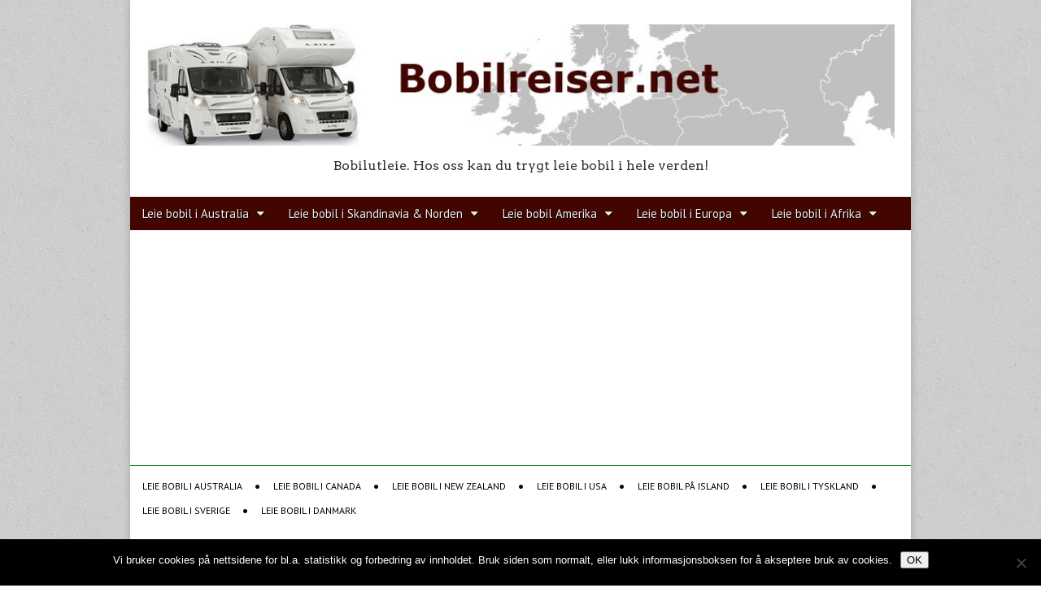

--- FILE ---
content_type: text/html; charset=UTF-8
request_url: https://bobilreiser.net/stikkord/bobil-gardermoen/
body_size: 14255
content:
<!DOCTYPE html>
<html lang="nb-NO" xmlns:fb="https://www.facebook.com/2008/fbml" xmlns:addthis="https://www.addthis.com/help/api-spec" >
<head>
	<meta charset="UTF-8">
	<meta name="viewport" content="width=device-width, initial-scale=1.0">
	<link rel="profile" href="http://gmpg.org/xfn/11">
	<link rel="pingback" href="https://bobilreiser.net/xmlrpc.php">
	<meta name='robots' content='index, follow, max-image-preview:large, max-snippet:-1, max-video-preview:-1' />

	<!-- This site is optimized with the Yoast SEO plugin v22.6 - https://yoast.com/wordpress/plugins/seo/ -->
	<title>bobil Gardermoen Stikkord - Bobilreiser.net</title>
	<link rel="canonical" href="https://bobilreiser.net/stikkord/bobil-gardermoen/" />
	<meta property="og:locale" content="nb_NO" />
	<meta property="og:type" content="article" />
	<meta property="og:title" content="bobil Gardermoen Stikkord - Bobilreiser.net" />
	<meta property="og:url" content="https://bobilreiser.net/stikkord/bobil-gardermoen/" />
	<meta property="og:site_name" content="Bobilreiser.net" />
	<script type="application/ld+json" class="yoast-schema-graph">{"@context":"https://schema.org","@graph":[{"@type":"CollectionPage","@id":"https://bobilreiser.net/stikkord/bobil-gardermoen/","url":"https://bobilreiser.net/stikkord/bobil-gardermoen/","name":"bobil Gardermoen Stikkord - Bobilreiser.net","isPartOf":{"@id":"https://bobilreiser.net/#website"},"primaryImageOfPage":{"@id":"https://bobilreiser.net/stikkord/bobil-gardermoen/#primaryimage"},"image":{"@id":"https://bobilreiser.net/stikkord/bobil-gardermoen/#primaryimage"},"thumbnailUrl":"https://bobilreiser.net/wp-content/uploads/2015/05/Bobilutleie-Oslo-Oslo-Lufthavn1-e1430688661294.jpg","breadcrumb":{"@id":"https://bobilreiser.net/stikkord/bobil-gardermoen/#breadcrumb"},"inLanguage":"nb-NO"},{"@type":"ImageObject","inLanguage":"nb-NO","@id":"https://bobilreiser.net/stikkord/bobil-gardermoen/#primaryimage","url":"https://bobilreiser.net/wp-content/uploads/2015/05/Bobilutleie-Oslo-Oslo-Lufthavn1-e1430688661294.jpg","contentUrl":"https://bobilreiser.net/wp-content/uploads/2015/05/Bobilutleie-Oslo-Oslo-Lufthavn1-e1430688661294.jpg","width":200,"height":150,"caption":"Bobilutleie Oslo & Oslo Lufthavn"},{"@type":"BreadcrumbList","@id":"https://bobilreiser.net/stikkord/bobil-gardermoen/#breadcrumb","itemListElement":[{"@type":"ListItem","position":1,"name":"Hjem","item":"https://bobilreiser.net/"},{"@type":"ListItem","position":2,"name":"bobil Gardermoen"}]},{"@type":"WebSite","@id":"https://bobilreiser.net/#website","url":"https://bobilreiser.net/","name":"Bobilreiser.net","description":"Bobilutleie. Hos oss kan du trygt leie bobil i hele verden!","potentialAction":[{"@type":"SearchAction","target":{"@type":"EntryPoint","urlTemplate":"https://bobilreiser.net/?s={search_term_string}"},"query-input":"required name=search_term_string"}],"inLanguage":"nb-NO"}]}</script>
	<!-- / Yoast SEO plugin. -->


<link rel='dns-prefetch' href='//s7.addthis.com' />
<link rel='dns-prefetch' href='//www.googletagmanager.com' />
<link rel='dns-prefetch' href='//stats.wp.com' />
<link rel='dns-prefetch' href='//fonts.googleapis.com' />
<link rel='dns-prefetch' href='//pagead2.googlesyndication.com' />
<link rel="alternate" type="application/rss+xml" title="Bobilreiser.net &raquo; strøm" href="https://bobilreiser.net/feed/" />
<link rel="alternate" type="application/rss+xml" title="Bobilreiser.net &raquo; kommentarstrøm" href="https://bobilreiser.net/comments/feed/" />
<link rel="alternate" type="application/rss+xml" title="Bobilreiser.net &raquo; bobil Gardermoen stikkord-strøm" href="https://bobilreiser.net/stikkord/bobil-gardermoen/feed/" />
<script type="text/javascript">
window._wpemojiSettings = {"baseUrl":"https:\/\/s.w.org\/images\/core\/emoji\/14.0.0\/72x72\/","ext":".png","svgUrl":"https:\/\/s.w.org\/images\/core\/emoji\/14.0.0\/svg\/","svgExt":".svg","source":{"concatemoji":"https:\/\/bobilreiser.net\/wp-includes\/js\/wp-emoji-release.min.js?ver=6.3.7"}};
/*! This file is auto-generated */
!function(i,n){var o,s,e;function c(e){try{var t={supportTests:e,timestamp:(new Date).valueOf()};sessionStorage.setItem(o,JSON.stringify(t))}catch(e){}}function p(e,t,n){e.clearRect(0,0,e.canvas.width,e.canvas.height),e.fillText(t,0,0);var t=new Uint32Array(e.getImageData(0,0,e.canvas.width,e.canvas.height).data),r=(e.clearRect(0,0,e.canvas.width,e.canvas.height),e.fillText(n,0,0),new Uint32Array(e.getImageData(0,0,e.canvas.width,e.canvas.height).data));return t.every(function(e,t){return e===r[t]})}function u(e,t,n){switch(t){case"flag":return n(e,"\ud83c\udff3\ufe0f\u200d\u26a7\ufe0f","\ud83c\udff3\ufe0f\u200b\u26a7\ufe0f")?!1:!n(e,"\ud83c\uddfa\ud83c\uddf3","\ud83c\uddfa\u200b\ud83c\uddf3")&&!n(e,"\ud83c\udff4\udb40\udc67\udb40\udc62\udb40\udc65\udb40\udc6e\udb40\udc67\udb40\udc7f","\ud83c\udff4\u200b\udb40\udc67\u200b\udb40\udc62\u200b\udb40\udc65\u200b\udb40\udc6e\u200b\udb40\udc67\u200b\udb40\udc7f");case"emoji":return!n(e,"\ud83e\udef1\ud83c\udffb\u200d\ud83e\udef2\ud83c\udfff","\ud83e\udef1\ud83c\udffb\u200b\ud83e\udef2\ud83c\udfff")}return!1}function f(e,t,n){var r="undefined"!=typeof WorkerGlobalScope&&self instanceof WorkerGlobalScope?new OffscreenCanvas(300,150):i.createElement("canvas"),a=r.getContext("2d",{willReadFrequently:!0}),o=(a.textBaseline="top",a.font="600 32px Arial",{});return e.forEach(function(e){o[e]=t(a,e,n)}),o}function t(e){var t=i.createElement("script");t.src=e,t.defer=!0,i.head.appendChild(t)}"undefined"!=typeof Promise&&(o="wpEmojiSettingsSupports",s=["flag","emoji"],n.supports={everything:!0,everythingExceptFlag:!0},e=new Promise(function(e){i.addEventListener("DOMContentLoaded",e,{once:!0})}),new Promise(function(t){var n=function(){try{var e=JSON.parse(sessionStorage.getItem(o));if("object"==typeof e&&"number"==typeof e.timestamp&&(new Date).valueOf()<e.timestamp+604800&&"object"==typeof e.supportTests)return e.supportTests}catch(e){}return null}();if(!n){if("undefined"!=typeof Worker&&"undefined"!=typeof OffscreenCanvas&&"undefined"!=typeof URL&&URL.createObjectURL&&"undefined"!=typeof Blob)try{var e="postMessage("+f.toString()+"("+[JSON.stringify(s),u.toString(),p.toString()].join(",")+"));",r=new Blob([e],{type:"text/javascript"}),a=new Worker(URL.createObjectURL(r),{name:"wpTestEmojiSupports"});return void(a.onmessage=function(e){c(n=e.data),a.terminate(),t(n)})}catch(e){}c(n=f(s,u,p))}t(n)}).then(function(e){for(var t in e)n.supports[t]=e[t],n.supports.everything=n.supports.everything&&n.supports[t],"flag"!==t&&(n.supports.everythingExceptFlag=n.supports.everythingExceptFlag&&n.supports[t]);n.supports.everythingExceptFlag=n.supports.everythingExceptFlag&&!n.supports.flag,n.DOMReady=!1,n.readyCallback=function(){n.DOMReady=!0}}).then(function(){return e}).then(function(){var e;n.supports.everything||(n.readyCallback(),(e=n.source||{}).concatemoji?t(e.concatemoji):e.wpemoji&&e.twemoji&&(t(e.twemoji),t(e.wpemoji)))}))}((window,document),window._wpemojiSettings);
</script>
<style type="text/css">
img.wp-smiley,
img.emoji {
	display: inline !important;
	border: none !important;
	box-shadow: none !important;
	height: 1em !important;
	width: 1em !important;
	margin: 0 0.07em !important;
	vertical-align: -0.1em !important;
	background: none !important;
	padding: 0 !important;
}
</style>
	<link rel='stylesheet' id='wp-block-library-css' href='https://bobilreiser.net/wp-includes/css/dist/block-library/style.min.css?ver=6.3.7' type='text/css' media='all' />
<style id='wp-block-library-inline-css' type='text/css'>
.has-text-align-justify{text-align:justify;}
</style>
<link rel='stylesheet' id='mediaelement-css' href='https://bobilreiser.net/wp-includes/js/mediaelement/mediaelementplayer-legacy.min.css?ver=4.2.17' type='text/css' media='all' />
<link rel='stylesheet' id='wp-mediaelement-css' href='https://bobilreiser.net/wp-includes/js/mediaelement/wp-mediaelement.min.css?ver=6.3.7' type='text/css' media='all' />
<style id='jetpack-sharing-buttons-style-inline-css' type='text/css'>
.jetpack-sharing-buttons__services-list{display:flex;flex-direction:row;flex-wrap:wrap;gap:0;list-style-type:none;margin:5px;padding:0}.jetpack-sharing-buttons__services-list.has-small-icon-size{font-size:12px}.jetpack-sharing-buttons__services-list.has-normal-icon-size{font-size:16px}.jetpack-sharing-buttons__services-list.has-large-icon-size{font-size:24px}.jetpack-sharing-buttons__services-list.has-huge-icon-size{font-size:36px}@media print{.jetpack-sharing-buttons__services-list{display:none!important}}.editor-styles-wrapper .wp-block-jetpack-sharing-buttons{gap:0;padding-inline-start:0}ul.jetpack-sharing-buttons__services-list.has-background{padding:1.25em 2.375em}
</style>
<style id='classic-theme-styles-inline-css' type='text/css'>
/*! This file is auto-generated */
.wp-block-button__link{color:#fff;background-color:#32373c;border-radius:9999px;box-shadow:none;text-decoration:none;padding:calc(.667em + 2px) calc(1.333em + 2px);font-size:1.125em}.wp-block-file__button{background:#32373c;color:#fff;text-decoration:none}
</style>
<style id='global-styles-inline-css' type='text/css'>
body{--wp--preset--color--black: #000000;--wp--preset--color--cyan-bluish-gray: #abb8c3;--wp--preset--color--white: #ffffff;--wp--preset--color--pale-pink: #f78da7;--wp--preset--color--vivid-red: #cf2e2e;--wp--preset--color--luminous-vivid-orange: #ff6900;--wp--preset--color--luminous-vivid-amber: #fcb900;--wp--preset--color--light-green-cyan: #7bdcb5;--wp--preset--color--vivid-green-cyan: #00d084;--wp--preset--color--pale-cyan-blue: #8ed1fc;--wp--preset--color--vivid-cyan-blue: #0693e3;--wp--preset--color--vivid-purple: #9b51e0;--wp--preset--gradient--vivid-cyan-blue-to-vivid-purple: linear-gradient(135deg,rgba(6,147,227,1) 0%,rgb(155,81,224) 100%);--wp--preset--gradient--light-green-cyan-to-vivid-green-cyan: linear-gradient(135deg,rgb(122,220,180) 0%,rgb(0,208,130) 100%);--wp--preset--gradient--luminous-vivid-amber-to-luminous-vivid-orange: linear-gradient(135deg,rgba(252,185,0,1) 0%,rgba(255,105,0,1) 100%);--wp--preset--gradient--luminous-vivid-orange-to-vivid-red: linear-gradient(135deg,rgba(255,105,0,1) 0%,rgb(207,46,46) 100%);--wp--preset--gradient--very-light-gray-to-cyan-bluish-gray: linear-gradient(135deg,rgb(238,238,238) 0%,rgb(169,184,195) 100%);--wp--preset--gradient--cool-to-warm-spectrum: linear-gradient(135deg,rgb(74,234,220) 0%,rgb(151,120,209) 20%,rgb(207,42,186) 40%,rgb(238,44,130) 60%,rgb(251,105,98) 80%,rgb(254,248,76) 100%);--wp--preset--gradient--blush-light-purple: linear-gradient(135deg,rgb(255,206,236) 0%,rgb(152,150,240) 100%);--wp--preset--gradient--blush-bordeaux: linear-gradient(135deg,rgb(254,205,165) 0%,rgb(254,45,45) 50%,rgb(107,0,62) 100%);--wp--preset--gradient--luminous-dusk: linear-gradient(135deg,rgb(255,203,112) 0%,rgb(199,81,192) 50%,rgb(65,88,208) 100%);--wp--preset--gradient--pale-ocean: linear-gradient(135deg,rgb(255,245,203) 0%,rgb(182,227,212) 50%,rgb(51,167,181) 100%);--wp--preset--gradient--electric-grass: linear-gradient(135deg,rgb(202,248,128) 0%,rgb(113,206,126) 100%);--wp--preset--gradient--midnight: linear-gradient(135deg,rgb(2,3,129) 0%,rgb(40,116,252) 100%);--wp--preset--font-size--small: 13px;--wp--preset--font-size--medium: 20px;--wp--preset--font-size--large: 36px;--wp--preset--font-size--x-large: 42px;--wp--preset--spacing--20: 0.44rem;--wp--preset--spacing--30: 0.67rem;--wp--preset--spacing--40: 1rem;--wp--preset--spacing--50: 1.5rem;--wp--preset--spacing--60: 2.25rem;--wp--preset--spacing--70: 3.38rem;--wp--preset--spacing--80: 5.06rem;--wp--preset--shadow--natural: 6px 6px 9px rgba(0, 0, 0, 0.2);--wp--preset--shadow--deep: 12px 12px 50px rgba(0, 0, 0, 0.4);--wp--preset--shadow--sharp: 6px 6px 0px rgba(0, 0, 0, 0.2);--wp--preset--shadow--outlined: 6px 6px 0px -3px rgba(255, 255, 255, 1), 6px 6px rgba(0, 0, 0, 1);--wp--preset--shadow--crisp: 6px 6px 0px rgba(0, 0, 0, 1);}:where(.is-layout-flex){gap: 0.5em;}:where(.is-layout-grid){gap: 0.5em;}body .is-layout-flow > .alignleft{float: left;margin-inline-start: 0;margin-inline-end: 2em;}body .is-layout-flow > .alignright{float: right;margin-inline-start: 2em;margin-inline-end: 0;}body .is-layout-flow > .aligncenter{margin-left: auto !important;margin-right: auto !important;}body .is-layout-constrained > .alignleft{float: left;margin-inline-start: 0;margin-inline-end: 2em;}body .is-layout-constrained > .alignright{float: right;margin-inline-start: 2em;margin-inline-end: 0;}body .is-layout-constrained > .aligncenter{margin-left: auto !important;margin-right: auto !important;}body .is-layout-constrained > :where(:not(.alignleft):not(.alignright):not(.alignfull)){max-width: var(--wp--style--global--content-size);margin-left: auto !important;margin-right: auto !important;}body .is-layout-constrained > .alignwide{max-width: var(--wp--style--global--wide-size);}body .is-layout-flex{display: flex;}body .is-layout-flex{flex-wrap: wrap;align-items: center;}body .is-layout-flex > *{margin: 0;}body .is-layout-grid{display: grid;}body .is-layout-grid > *{margin: 0;}:where(.wp-block-columns.is-layout-flex){gap: 2em;}:where(.wp-block-columns.is-layout-grid){gap: 2em;}:where(.wp-block-post-template.is-layout-flex){gap: 1.25em;}:where(.wp-block-post-template.is-layout-grid){gap: 1.25em;}.has-black-color{color: var(--wp--preset--color--black) !important;}.has-cyan-bluish-gray-color{color: var(--wp--preset--color--cyan-bluish-gray) !important;}.has-white-color{color: var(--wp--preset--color--white) !important;}.has-pale-pink-color{color: var(--wp--preset--color--pale-pink) !important;}.has-vivid-red-color{color: var(--wp--preset--color--vivid-red) !important;}.has-luminous-vivid-orange-color{color: var(--wp--preset--color--luminous-vivid-orange) !important;}.has-luminous-vivid-amber-color{color: var(--wp--preset--color--luminous-vivid-amber) !important;}.has-light-green-cyan-color{color: var(--wp--preset--color--light-green-cyan) !important;}.has-vivid-green-cyan-color{color: var(--wp--preset--color--vivid-green-cyan) !important;}.has-pale-cyan-blue-color{color: var(--wp--preset--color--pale-cyan-blue) !important;}.has-vivid-cyan-blue-color{color: var(--wp--preset--color--vivid-cyan-blue) !important;}.has-vivid-purple-color{color: var(--wp--preset--color--vivid-purple) !important;}.has-black-background-color{background-color: var(--wp--preset--color--black) !important;}.has-cyan-bluish-gray-background-color{background-color: var(--wp--preset--color--cyan-bluish-gray) !important;}.has-white-background-color{background-color: var(--wp--preset--color--white) !important;}.has-pale-pink-background-color{background-color: var(--wp--preset--color--pale-pink) !important;}.has-vivid-red-background-color{background-color: var(--wp--preset--color--vivid-red) !important;}.has-luminous-vivid-orange-background-color{background-color: var(--wp--preset--color--luminous-vivid-orange) !important;}.has-luminous-vivid-amber-background-color{background-color: var(--wp--preset--color--luminous-vivid-amber) !important;}.has-light-green-cyan-background-color{background-color: var(--wp--preset--color--light-green-cyan) !important;}.has-vivid-green-cyan-background-color{background-color: var(--wp--preset--color--vivid-green-cyan) !important;}.has-pale-cyan-blue-background-color{background-color: var(--wp--preset--color--pale-cyan-blue) !important;}.has-vivid-cyan-blue-background-color{background-color: var(--wp--preset--color--vivid-cyan-blue) !important;}.has-vivid-purple-background-color{background-color: var(--wp--preset--color--vivid-purple) !important;}.has-black-border-color{border-color: var(--wp--preset--color--black) !important;}.has-cyan-bluish-gray-border-color{border-color: var(--wp--preset--color--cyan-bluish-gray) !important;}.has-white-border-color{border-color: var(--wp--preset--color--white) !important;}.has-pale-pink-border-color{border-color: var(--wp--preset--color--pale-pink) !important;}.has-vivid-red-border-color{border-color: var(--wp--preset--color--vivid-red) !important;}.has-luminous-vivid-orange-border-color{border-color: var(--wp--preset--color--luminous-vivid-orange) !important;}.has-luminous-vivid-amber-border-color{border-color: var(--wp--preset--color--luminous-vivid-amber) !important;}.has-light-green-cyan-border-color{border-color: var(--wp--preset--color--light-green-cyan) !important;}.has-vivid-green-cyan-border-color{border-color: var(--wp--preset--color--vivid-green-cyan) !important;}.has-pale-cyan-blue-border-color{border-color: var(--wp--preset--color--pale-cyan-blue) !important;}.has-vivid-cyan-blue-border-color{border-color: var(--wp--preset--color--vivid-cyan-blue) !important;}.has-vivid-purple-border-color{border-color: var(--wp--preset--color--vivid-purple) !important;}.has-vivid-cyan-blue-to-vivid-purple-gradient-background{background: var(--wp--preset--gradient--vivid-cyan-blue-to-vivid-purple) !important;}.has-light-green-cyan-to-vivid-green-cyan-gradient-background{background: var(--wp--preset--gradient--light-green-cyan-to-vivid-green-cyan) !important;}.has-luminous-vivid-amber-to-luminous-vivid-orange-gradient-background{background: var(--wp--preset--gradient--luminous-vivid-amber-to-luminous-vivid-orange) !important;}.has-luminous-vivid-orange-to-vivid-red-gradient-background{background: var(--wp--preset--gradient--luminous-vivid-orange-to-vivid-red) !important;}.has-very-light-gray-to-cyan-bluish-gray-gradient-background{background: var(--wp--preset--gradient--very-light-gray-to-cyan-bluish-gray) !important;}.has-cool-to-warm-spectrum-gradient-background{background: var(--wp--preset--gradient--cool-to-warm-spectrum) !important;}.has-blush-light-purple-gradient-background{background: var(--wp--preset--gradient--blush-light-purple) !important;}.has-blush-bordeaux-gradient-background{background: var(--wp--preset--gradient--blush-bordeaux) !important;}.has-luminous-dusk-gradient-background{background: var(--wp--preset--gradient--luminous-dusk) !important;}.has-pale-ocean-gradient-background{background: var(--wp--preset--gradient--pale-ocean) !important;}.has-electric-grass-gradient-background{background: var(--wp--preset--gradient--electric-grass) !important;}.has-midnight-gradient-background{background: var(--wp--preset--gradient--midnight) !important;}.has-small-font-size{font-size: var(--wp--preset--font-size--small) !important;}.has-medium-font-size{font-size: var(--wp--preset--font-size--medium) !important;}.has-large-font-size{font-size: var(--wp--preset--font-size--large) !important;}.has-x-large-font-size{font-size: var(--wp--preset--font-size--x-large) !important;}
.wp-block-navigation a:where(:not(.wp-element-button)){color: inherit;}
:where(.wp-block-post-template.is-layout-flex){gap: 1.25em;}:where(.wp-block-post-template.is-layout-grid){gap: 1.25em;}
:where(.wp-block-columns.is-layout-flex){gap: 2em;}:where(.wp-block-columns.is-layout-grid){gap: 2em;}
.wp-block-pullquote{font-size: 1.5em;line-height: 1.6;}
</style>
<link rel='stylesheet' id='cookie-notice-front-css' href='https://bobilreiser.net/wp-content/plugins/cookie-notice/css/front.min.css?ver=2.5.11' type='text/css' media='all' />
<link rel='stylesheet' id='google_fonts-css' href='//fonts.googleapis.com/css?family=PT+Sans%3A400%2C400italic%2C700%2C700italic%7CArvo%3A900%7CQuattrocento%7CArvo%7CLato%3A900%7CLato%3A300&#038;ver=6.3.7' type='text/css' media='all' />
<link rel='stylesheet' id='theme_stylesheet-css' href='https://bobilreiser.net/wp-content/themes/magazine-premium2222/style.css?ver=6.3.7' type='text/css' media='all' />
<link rel='stylesheet' id='font_awesome-css' href='https://bobilreiser.net/wp-content/themes/magazine-premium2222/library/css/font-awesome.css?ver=4.3.0' type='text/css' media='all' />
<link rel='stylesheet' id='addthis_all_pages-css' href='https://bobilreiser.net/wp-content/plugins/addthis/frontend/build/addthis_wordpress_public.min.css?ver=6.3.7' type='text/css' media='all' />
<script type='text/javascript' src='https://bobilreiser.net/wp-content/plugins/sam-pro-free/js/polyfill.min.js?ver=6.3.7' id='polyfills-js'></script>
<script type='text/javascript' src='https://bobilreiser.net/wp-includes/js/jquery/jquery.min.js?ver=3.7.0' id='jquery-core-js'></script>
<script type='text/javascript' src='https://bobilreiser.net/wp-includes/js/jquery/jquery-migrate.min.js?ver=3.4.1' id='jquery-migrate-js'></script>
<script type='text/javascript' src='https://bobilreiser.net/wp-content/plugins/sam-pro-free/js/jquery.iframetracker.js?ver=6.3.7' id='samProTracker-js'></script>
<script type='text/javascript' id='samProLayout-js-extra'>
/* <![CDATA[ */
var samProOptions = {"au":"https:\/\/bobilreiser.net\/wp-content\/plugins\/sam-pro-free\/sam-pro-layout.php","load":"0","mailer":"1","clauses":"\/cJO7oHP6ecGaDkRBAElBtWa7vf\/XqSSeNql6lIvIp+LF+NdJI2VJc2\/[base64]\/gqG6Rwm4auG\/uToSjPf3461ZeJXOokSoDKlA6ikpsVpPgzqGPmN7nHYsP2O\/pavVDhE9N70kDqY9r4IyHaGU0Hg7DvVg+Kg6CmgHPLISNmAx2adKhZoWYMIvLzARaKL0EppW8E3cXKjM0R3AvhBglcGBz06dSoHPi+Le6Tes8ET36RvxLzG6RjQv1YdQrav","doStats":"1","jsStats":"","container":"sam-pro-container","place":"sam-pro-place","ad":"sam-pro-ad","samProNonce":"34a691fa1a","ajaxUrl":"https:\/\/bobilreiser.net\/wp-admin\/admin-ajax.php"};
/* ]]> */
</script>
<script type='text/javascript' src='https://bobilreiser.net/wp-content/plugins/sam-pro-free/js/sam.pro.layout.min.js?ver=1.0.0.10' id='samProLayout-js'></script>

<!-- Google Analytics snippet added by Site Kit -->
<script type='text/javascript' src='https://www.googletagmanager.com/gtag/js?id=UA-40329822-1' id='google_gtagjs-js' async></script>
<script id="google_gtagjs-js-after" type="text/javascript">
window.dataLayer = window.dataLayer || [];function gtag(){dataLayer.push(arguments);}
gtag('set', 'linker', {"domains":["bobilreiser.net"]} );
gtag("js", new Date());
gtag("set", "developer_id.dZTNiMT", true);
gtag("config", "UA-40329822-1", {"anonymize_ip":true});
</script>

<!-- End Google Analytics snippet added by Site Kit -->
<link rel="https://api.w.org/" href="https://bobilreiser.net/wp-json/" /><link rel="alternate" type="application/json" href="https://bobilreiser.net/wp-json/wp/v2/tags/277" /><link rel="EditURI" type="application/rsd+xml" title="RSD" href="https://bobilreiser.net/xmlrpc.php?rsd" />
<meta name="generator" content="WordPress 6.3.7" />
<meta name="generator" content="Site Kit by Google 1.109.0" />	<style>img#wpstats{display:none}</style>
		<style>
body { color: #420500; font-family: PT Sans, sans-serif; font-weight: normal; font-size: 14px; }
#page { background-color: #ffffff; }
h1, h2, h3, h4, h5, h6, h1 a, h2 a, h3 a, h4 a, h5 a, h6 a { color: #420500; font-family: Arvo;  font-weight: 900; }
#site-title a,#site-description{ color:#333 !important }
#site-title a { font-family: Quattrocento, serif; font-weight: normal; font-size: 48px; }
#site-description { font-family: Arvo, serif; font-weight: normal; font-size: 16px; }
#site-navigation, #site-sub-navigation { font-family: PT Sans, sans-serif; font-weight: normal; }
#site-navigation { font-size: 15px; background-color: #420500; }
#site-navigation li:hover, #site-navigation ul ul { background-color: #420500; }
#site-navigation li a { color: #eeeeee; }
#site-navigation li a:hover { color: #eeeeee; }
#site-sub-navigation { font-size: 12px; }
a, .entry-meta a, .format-link .entry-title a { color: #0089C4; }
a:hover, .entry-meta a:hover, .format-link .entry-title a:hover { color: #420500; }
.more-link, #posts-pagination a, input[type="submit"], .comment-reply-link, .more-link:hover, #posts-pagination a:hover, input[type="submit"]:hover, .comment-reply-link:hover { color: #ffffff; background-color: #420500; }
.widget { background-color: #F6F6F6; }
.entry-title, .entry-title a { font-family: Lato, sans-serif;  font-weight: 900; font-size: 28px; }
.entry-meta, .entry-meta a { font-family: Lato;  font-weight: 300; font-size: 13px; }
.post-category, .post-category a, .post-format, .post-format a { font-family: Lato;  font-weight: 300; font-size: 13px; }
</style>
	
<!-- Google AdSense snippet added by Site Kit -->
<meta name="google-adsense-platform-account" content="ca-host-pub-2644536267352236">
<meta name="google-adsense-platform-domain" content="sitekit.withgoogle.com">
<!-- End Google AdSense snippet added by Site Kit -->
<style type="text/css" id="custom-background-css">
body.custom-background { background-image: url("https://bobilreiser.net/wp-content/themes/magazine-premium2222/library/images/solid.png"); background-position: left top; background-size: auto; background-repeat: repeat; background-attachment: scroll; }
</style>
	
<!-- Google AdSense snippet added by Site Kit -->
<script async="async" src="https://pagead2.googlesyndication.com/pagead/js/adsbygoogle.js?client=ca-pub-5647970299618646&amp;host=ca-host-pub-2644536267352236" crossorigin="anonymous" type="text/javascript"></script>

<!-- End Google AdSense snippet added by Site Kit -->
	<link rel="shortcut icon" href="https://campingbil.net/campingbil.ico" >
	<script async src="//pagead2.googlesyndication.com/pagead/js/adsbygoogle.js"></script>
<script>
     (adsbygoogle = window.adsbygoogle || []).push({
          google_ad_client: "ca-pub-5647970299618646",
          enable_page_level_ads: true
     });
</script>
</head>

<body class="archive tag tag-bobil-gardermoen tag-277 custom-background cookies-not-set">
	<div id="page" class="grid w960">
		<header id="header" class="row" role="banner">
			<div class="c12">
				<div id="mobile-menu">
					<a href="#" class="left-menu"><i class="fa fa-reorder"></i></a>
					<a href="#"><i class="fa fa-search"></i></a>
				</div>
				<div id="drop-down-search"><form role="search" method="get" class="search-form" action="https://bobilreiser.net/">
				<label>
					<span class="screen-reader-text">Søk etter:</span>
					<input type="search" class="search-field" placeholder="Søk &hellip;" value="" name="s" />
				</label>
				<input type="submit" class="search-submit" value="Søk" />
			</form></div>

								<div class="title-logo-wrapper center">
											<a href="https://bobilreiser.net" title="Bobilreiser.net" id="site-logo"  rel="home"><img src="https://bobilreiser.net/wp-content/uploads/2019/03/bobilreiser.jpg" alt="Bobilreiser.net" /></a>
										<div id="title-wrapper">
						<div id="site-title" class="remove"><a href="https://bobilreiser.net" title="Bobilreiser.net" rel="home">Bobilreiser.net</a></div>
						<div id="site-description">Bobilutleie. Hos oss kan du trygt leie bobil i hele verden!</div>					</div>
				</div>
				
				<div id="nav-wrapper">
					<div class="nav-content">
						<nav id="site-navigation" class="menus clearfix" role="navigation">
							<div class="screen-reader-text">Main menu</div>
							<a class="screen-reader-text" href="#primary" title="Skip to content">Skip to content</a>
							<div id="main-menu" class="menu-meny2-container"><ul id="menu-meny2" class="menu"><li id="menu-item-451" class="menu-item menu-item-type-post_type menu-item-object-page menu-item-has-children sub-menu-parent menu-item-451"><a title="Leie bobil i Australia" href="https://bobilreiser.net/leie-bobil-i-australia/">Leie bobil i Australia</a>
<ul class="sub-menu">
	<li id="menu-item-462" class="menu-item menu-item-type-post_type menu-item-object-page menu-item-462"><a title="Leie bobil i New Zealand" href="https://bobilreiser.net/leie-bobil-i-new-zealand/">Leie bobil i New Zealand</a>
</ul>

<li id="menu-item-465" class="menu-item menu-item-type-post_type menu-item-object-page menu-item-has-children sub-menu-parent menu-item-465"><a title="Leie bobil i Skandinavia &#038; Norden" href="https://bobilreiser.net/leie-bobil-skandinavia/">Leie bobil i Skandinavia &#038; Norden</a>
<ul class="sub-menu">
	<li id="menu-item-1545" class="menu-item menu-item-type-post_type menu-item-object-page menu-item-1545"><a href="https://bobilreiser.net/leie-bobil-i-danmark/">Leie bobil i Danmark</a>
	<li id="menu-item-454" class="menu-item menu-item-type-post_type menu-item-object-page menu-item-454"><a title="Leie bobil i Finland" href="https://bobilreiser.net/leie-bobil-i-finland/">Leie bobil i Finland</a>
	<li id="menu-item-463" class="menu-item menu-item-type-post_type menu-item-object-page menu-item-463"><a title="Leie bobil i Norge" href="https://bobilreiser.net/leie-bobil-i-norge/">Leie bobil i Norge</a>
	<li id="menu-item-470" class="menu-item menu-item-type-post_type menu-item-object-page menu-item-470"><a title="Leie bobil i Sverige" href="https://bobilreiser.net/leie-bobil-i-sverige/">Leie bobil i Sverige</a>
	<li id="menu-item-476" class="menu-item menu-item-type-post_type menu-item-object-page menu-item-476"><a title="Leie bobil på Island" href="https://bobilreiser.net/leie-bobil-pa-island/">Leie bobil på Island</a>
</ul>

<li id="menu-item-477" class="menu-item menu-item-type-custom menu-item-object-custom menu-item-home menu-item-has-children sub-menu-parent menu-item-477"><a title="Leie bobil Amerika" href="http://bobilreiser.net">Leie bobil Amerika</a>
<ul class="sub-menu">
	<li id="menu-item-450" class="menu-item menu-item-type-post_type menu-item-object-page menu-item-450"><a title="Leie bobil i Argentina" href="https://bobilreiser.net/leie-bobil-i-argentina/">Leie bobil i Argentina</a>
	<li id="menu-item-453" class="menu-item menu-item-type-post_type menu-item-object-page menu-item-has-children sub-menu-parent menu-item-453"><a title="Leie bobil i Canada" href="https://bobilreiser.net/leie-bobil-i-canada/">Leie bobil i Canada</a>
	<ul class="sub-menu">
		<li id="menu-item-1422" class="menu-item menu-item-type-post_type menu-item-object-page menu-item-1422"><a href="https://bobilreiser.net/canada-leie-bobil-edmonton-canada/">Leie bobil Edmonton, Canada</a>
		<li id="menu-item-1423" class="menu-item menu-item-type-post_type menu-item-object-page menu-item-1423"><a href="https://bobilreiser.net/leie-bobil-halifax-canada/">Leie bobil Halifax, Canada</a>
	</ul>

	<li id="menu-item-475" class="menu-item menu-item-type-post_type menu-item-object-page menu-item-475"><a title="Leie bobil i USA" href="https://bobilreiser.net/leie-bobil-i-usa/">Leie bobil i USA</a>
</ul>

<li id="menu-item-478" class="menu-item menu-item-type-custom menu-item-object-custom menu-item-has-children sub-menu-parent menu-item-478"><a title="Leie bobil i Europa" href="http://www.bobilreiser.net">Leie bobil i Europa</a>
<ul class="sub-menu">
	<li id="menu-item-452" class="menu-item menu-item-type-post_type menu-item-object-page menu-item-452"><a title="Leie bobil i Belgia" href="https://bobilreiser.net/leie-bobil-i-belgia/">Leie bobil i Belgia</a>
	<li id="menu-item-455" class="menu-item menu-item-type-post_type menu-item-object-page menu-item-455"><a title="Leie bobil i Frankrike" href="https://bobilreiser.net/leie-bobil-i-frankrike/">Leie bobil i Frankrike</a>
	<li id="menu-item-456" class="menu-item menu-item-type-post_type menu-item-object-page menu-item-456"><a title="Leie bobil i Hellas" href="https://bobilreiser.net/leie-bobil-i-hellas/">Leie bobil i Hellas</a>
	<li id="menu-item-457" class="menu-item menu-item-type-post_type menu-item-object-page menu-item-457"><a title="Leie bobil i Irland" href="https://bobilreiser.net/leie-bobil-i-irland/">Leie bobil i Irland</a>
	<li id="menu-item-458" class="menu-item menu-item-type-post_type menu-item-object-page menu-item-458"><a title="Leie bobil i Italia" href="https://bobilreiser.net/leie-bobil-i-italia/">Leie bobil i Italia</a>
	<li id="menu-item-459" class="menu-item menu-item-type-post_type menu-item-object-page menu-item-459"><a title="Leie bobil i Kroatia &#038; Slovenia" href="https://bobilreiser.net/leie-bobil-i-kroatia-slovenia/">Leie bobil i Kroatia &#038; Slovenia</a>
	<li id="menu-item-460" class="menu-item menu-item-type-post_type menu-item-object-page menu-item-460"><a title="Leie bobil i Makedonia" href="https://bobilreiser.net/leie-bobil-i-makedonia/">Leie bobil i Makedonia</a>
	<li id="menu-item-461" class="menu-item menu-item-type-post_type menu-item-object-page menu-item-461"><a title="Leie bobil i Nederland" href="https://bobilreiser.net/leie-bobil-i-nederland/">Leie bobil i Nederland</a>
	<li id="menu-item-464" class="menu-item menu-item-type-post_type menu-item-object-page menu-item-464"><a title="Leie bobil i Portugal" href="https://bobilreiser.net/leie-bobil-i-portugal/">Leie bobil i Portugal</a>
	<li id="menu-item-466" class="menu-item menu-item-type-post_type menu-item-object-page menu-item-466"><a title="Leie bobil i Skottland" href="https://bobilreiser.net/leie-bobil-i-skottland/">Leie bobil i Skottland</a>
	<li id="menu-item-467" class="menu-item menu-item-type-post_type menu-item-object-page menu-item-467"><a title="Leie bobil i Spania" href="https://bobilreiser.net/leie-bobil-i-spania/">Leie bobil i Spania</a>
	<li id="menu-item-468" class="menu-item menu-item-type-post_type menu-item-object-page menu-item-468"><a title="Leie bobil i Storbritannia" href="https://bobilreiser.net/leie-bobil-i-storbritannia/">Leie bobil i Storbritannia</a>
	<li id="menu-item-469" class="menu-item menu-item-type-post_type menu-item-object-page menu-item-469"><a title="Leie bobil i Sveits" href="https://bobilreiser.net/leie-bobil-i-sveits/">Leie bobil i Sveits</a>
	<li id="menu-item-472" class="menu-item menu-item-type-post_type menu-item-object-page menu-item-472"><a title="Leie bobil i Tyrkia" href="https://bobilreiser.net/leie-bobil-i-tyrkia/">Leie bobil i Tyrkia</a>
	<li id="menu-item-473" class="menu-item menu-item-type-post_type menu-item-object-page menu-item-473"><a title="Leie bobil i Tyskland" href="https://bobilreiser.net/leie-bobil-i-tyskland/">Leie bobil i Tyskland</a>
	<li id="menu-item-474" class="menu-item menu-item-type-post_type menu-item-object-page menu-item-474"><a title="Leie bobil i Ungarn" href="https://bobilreiser.net/leie-bobil-i-ungarn/">Leie bobil i Ungarn</a>
</ul>

<li id="menu-item-479" class="menu-item menu-item-type-custom menu-item-object-custom menu-item-has-children sub-menu-parent menu-item-479"><a title="Leie bobil i Afrika" href="http://www.bobilreiser.net">Leie bobil i Afrika</a>
<ul class="sub-menu">
	<li id="menu-item-507" class="menu-item menu-item-type-post_type menu-item-object-page menu-item-507"><a href="https://bobilreiser.net/leie-bobil-i-tanzania/">Leie bobil i Tanzania</a>
	<li id="menu-item-471" class="menu-item menu-item-type-post_type menu-item-object-page menu-item-471"><a title="Leie bobil i Sør Afrika" href="https://bobilreiser.net/leie-bobil-i-sor-afrika/">Leie bobil i Sør Afrika</a>
	<li id="menu-item-503" class="menu-item menu-item-type-post_type menu-item-object-page menu-item-503"><a href="https://bobilreiser.net/leie-bobil-i-zambia/">Leie bobil i Zambia</a>
	<li id="menu-item-497" class="menu-item menu-item-type-post_type menu-item-object-page menu-item-497"><a title="Leie bobil i Zimbabwe" href="https://bobilreiser.net/leie-bobil-i-zimbabwe/">Leie bobil i Zimbabwe</a>
</ul>

</ul></div>
													</nav><!-- #site-navigation -->

												<nav id="site-sub-navigation" class="menus" role="navigation">
							<div class="screen-reader-text">Sub menu</div>
							<div class="menu-bobilreiser-container"><ul id="menu-bobilreiser" class="secondary-menu"><li id="menu-item-1265" class="menu-item menu-item-type-post_type menu-item-object-page menu-item-1265"><a href="https://bobilreiser.net/leie-bobil-i-australia/">Leie bobil i Australia</a>
<li id="menu-item-1266" class="menu-item menu-item-type-post_type menu-item-object-page menu-item-1266"><a href="https://bobilreiser.net/leie-bobil-i-canada/">Leie bobil i Canada</a>
<li id="menu-item-1267" class="menu-item menu-item-type-post_type menu-item-object-page menu-item-1267"><a href="https://bobilreiser.net/leie-bobil-i-new-zealand/">Leie bobil i New Zealand</a>
<li id="menu-item-1268" class="menu-item menu-item-type-post_type menu-item-object-page menu-item-1268"><a href="https://bobilreiser.net/leie-bobil-i-usa/">Leie bobil i USA</a>
<li id="menu-item-1269" class="menu-item menu-item-type-post_type menu-item-object-page menu-item-1269"><a href="https://bobilreiser.net/leie-bobil-pa-island/">Leie bobil på Island</a>
<li id="menu-item-1421" class="menu-item menu-item-type-post_type menu-item-object-page menu-item-1421"><a href="https://bobilreiser.net/leie-bobil-i-tyskland/">Leie bobil i Tyskland</a>
<li id="menu-item-1530" class="menu-item menu-item-type-post_type menu-item-object-page menu-item-1530"><a href="https://bobilreiser.net/leie-bobil-i-sverige/">Leie bobil i Sverige</a>
<li id="menu-item-1544" class="menu-item menu-item-type-post_type menu-item-object-page menu-item-1544"><a href="https://bobilreiser.net/leie-bobil-i-danmark/">Leie bobil i Danmark</a>
</ul></div>						</nav><!-- #site-sub-navigation -->
											</div>
				</div>

			</div><!-- .c12 -->

		</header><!-- #header .row -->

		<div id="main">
			<div class="row">
	<section id="primary" class="c6 push3" role="main">

					<header id="archive-header">
				<h1 class="page-title">Stikkord: <span>bobil Gardermoen</span></h1>			</header>

				<article id="post-783" class="post-783 post type-post status-publish format-standard has-post-thumbnail hentry category-bobilreiser category-reisetips tag-bobil-gardermoen tag-bobil-oslo tag-bobil-oslo-lufthavn tag-bobilutleie-gardermoen tag-bobilutleie-oslo tag-bobilutleie-oslo-lufthavn tag-campervan-oslo tag-campervan-rental-oslo tag-campingbil-oslo tag-gardermoen tag-leie-bobil-gardermoen tag-leie-bobil-oslo tag-leie-bobil-oslo-lufthavn tag-motorhome-rental-gardermoen tag-motorhome-rental-oslo tag-motorhome-rental-oslo-airport tag-oslo tag-oslo-lufthavn tag-rv-gardermoen tag-rv-oslo tag-rv-oslo-airport tag-rv-rental-oslo tag-utleie-campingbil-oslo tag-utleige-bobil-oslo tag-wohnmobil-oslo">
	    <header>
		<h3 class="post-category"><i class="fa fa-file"></i><a href="https://bobilreiser.net/bobilreiser/bobilreiser/" rel="category tag">Bobilreiser</a>, <a href="https://bobilreiser.net/bobilreiser/reisetips/" rel="category tag">Reisetips</a></h3>
		<h2 class="entry-title"><a href="https://bobilreiser.net/783/bobilutleie-oslo-oslo-lufthavn-leie-bobil-oslo-oslo-lufthavn/" rel="bookmark">Bobilutleie Oslo &#038; Oslo Lufthavn</a></h2>
		<h2 class="entry-meta">
		av <span class="vcard author"><span class="fn"><a href="https://bobilreiser.net/author/dan/" title="Av Bobilreiser.net&quot;" rel="author">Bobilreiser.net</a></span></span>&nbsp;&bull;&nbsp;<time class="published updated" datetime="2015-05-03">3. mai 2015</time>	</h2>
	</header>
	    <div class="entry-content">
		    <a href="https://bobilreiser.net/783/bobilutleie-oslo-oslo-lufthavn-leie-bobil-oslo-oslo-lufthavn/"><img width="150" height="150" src="https://bobilreiser.net/wp-content/uploads/2015/05/Bobilutleie-Oslo-Oslo-Lufthavn1-150x150.jpg" class="alignleft wp-post-image" alt="Bobilutleie Oslo &amp; Oslo Lufthavn" decoding="async" srcset="https://bobilreiser.net/wp-content/uploads/2015/05/Bobilutleie-Oslo-Oslo-Lufthavn1-150x150.jpg 150w, https://bobilreiser.net/wp-content/uploads/2015/05/Bobilutleie-Oslo-Oslo-Lufthavn1-120x120.jpg 120w" sizes="(max-width: 150px) 100vw, 150px" /></a><div class="excerpt"><div class="at-above-post-arch-page addthis_tool" data-url="https://bobilreiser.net/783/bobilutleie-oslo-oslo-lufthavn-leie-bobil-oslo-oslo-lufthavn/"></div>
<p>Bobilutleie Oslo &amp; Oslo Lufthavn &#8211; leie bobil Oslo &amp; Oslo Lufthavn Bobilutleie Oslo &amp; Oslo Lufthavn. Nå kan du enkelt og trygt leie bobil i Oslo &amp; Oslo Lufthavn. Vi finner billigste og beste bobil til din bobilferie! Her finner dere alle tilgjengelige bobilene til din bobilferie i Oslo &amp; Oslo Lufthavn. Overnatting og hoteller i Oslo &amp;&hellip;</p>
<p class="more-link-p"><a class="more-link" href="https://bobilreiser.net/783/bobilutleie-oslo-oslo-lufthavn-leie-bobil-oslo-oslo-lufthavn/">Les mer →</a></p>
<p><!-- AddThis Advanced Settings above via filter on wp_trim_excerpt --><!-- AddThis Advanced Settings below via filter on wp_trim_excerpt --><!-- AddThis Advanced Settings generic via filter on wp_trim_excerpt --><!-- AddThis Share Buttons above via filter on wp_trim_excerpt --><!-- AddThis Share Buttons below via filter on wp_trim_excerpt --></p>
<div class="at-below-post-arch-page addthis_tool" data-url="https://bobilreiser.net/783/bobilutleie-oslo-oslo-lufthavn-leie-bobil-oslo-oslo-lufthavn/"></div>
<p><!-- AddThis Share Buttons generic via filter on wp_trim_excerpt --></p>
</div>	    </div><!-- .entry-content -->

	    	</article><!-- #post-783 -->
	</section><!-- #primary -->

	<div id="secondary" class="c3 pull6" role="complementary">
		<aside id="custom_html-2" class="widget_text widget widget_custom_html"><h3 class="widget-title">Bobilutleie</h3><div class="textwidget custom-html-widget"><ul>
	<li><a href="https://go.digitri.be/click?a=124&s=4" target="_blank" rel="noopener">Oppdag New Zealand i bobil</a></li>
	<li><a href="https://go.digitri.be/click?a=124&s=39" target="_blank" rel="noopener">Opplev Europa i bobil</a></li>
	<li><a href="https://go.digitri.be/click?a=124&s=2" target="_blank" rel="noopener">Opplev Australia i bobil</a></li>
	<li><a href="https://go.digitri.be/click?o=11&a=124" target="_blank" rel="noopener">Opplev England i bobil</a></li>
</ul></div></aside><aside id="text-10" class="widget widget_text"><h3 class="widget-title">20% rabatt på Bobilutleie</h3>			<div class="textwidget"><a href="https://go.digitri.be/click?a=124&s=3" target="_blank" title="Bobilutleie - Få opptil 20% rabatt ved leie av bobil " rel="noopener">Få opptil 20% rabatt ved leie av bobil - les mer her. </a></div>
		</aside><aside id="custom_html-4" class="widget_text widget widget_custom_html"><h3 class="widget-title">Utleiere</h3><div class="textwidget custom-html-widget"><ul><li><a href="https://www.autoeurope.no/bilutleie/?tt=9260_12_116272_&r=%2Fleie-bobil%2F" title="Bobilutleie -  leie av bobil ">Auto Europe - Billig bobilutleie i hele verden. </a></li><li><a href="https://go.digitri.be/click?a=124&s=3" target="_blank" rel="noopener">Spaceships, bobilutleie i Europa og Australia</a></li>
	<li><a href="https://www.dpbolvw.net/click-100486364-13773430" target="_top" rel="noopener">RVShare - Søk for bobiler til leie i USA</a><img src="https://www.lduhtrp.net/image-100486364-13773430" alt="" width="1" height="1" border="0" /></li></ul></div></aside><aside id="custom_html-6" class="widget_text widget widget_custom_html"><div class="textwidget custom-html-widget"><center><a href="https://www.kqzyfj.com/click-100486364-13414690" target="_top" rel="noopener">
<img src="https://www.lduhtrp.net/image-100486364-13414690" width="150" height="40" alt="" border="0"/></a>
<script type="text/javascript" language="javascript" src="https://www.awltovhc.com/widget-6146f77a832108d0a699da4c-100486364?target=_top&mouseover=Y"></script></center></div></aside><aside id="categories-3" class="widget widget_categories"><h3 class="widget-title">Kategorier</h3>
			<ul>
					<li class="cat-item cat-item-1982"><a href="https://bobilreiser.net/bobilreiser/betalt-innhold/">Betalt innhold</a>
</li>
	<li class="cat-item cat-item-1"><a href="https://bobilreiser.net/bobilreiser/bobilreiser/">Bobilreiser</a>
</li>
	<li class="cat-item cat-item-3"><a href="https://bobilreiser.net/bobilreiser/flyselskaper/">Flyselskaper</a>
</li>
	<li class="cat-item cat-item-5"><a href="https://bobilreiser.net/bobilreiser/nyheter/">Nyheter</a>
</li>
	<li class="cat-item cat-item-4"><a href="https://bobilreiser.net/bobilreiser/reisebyraaer/">Reisebyråer</a>
</li>
	<li class="cat-item cat-item-6"><a href="https://bobilreiser.net/bobilreiser/reisetips/">Reisetips</a>
</li>
	<li class="cat-item cat-item-1960"><a href="https://bobilreiser.net/bobilreiser/tilbud-og-rabatter/">Tilbud og Rabatter</a>
</li>
			</ul>

			</aside>	</div><!-- #secondary.widget-area -->

			<div id="tertiary" class="c3 end" role="complementary">
			<aside id="addthis_tool_by_class_name_widget-0" class="widget widget_addthis_tool_by_class_name_widget"><!-- Widget added by an AddThis plugin --><!-- widget name: AddThis Tool --><h3 class="widget-title">Del Bobilreiser!</h3><div class="addthis_toolbox addthis_default_style addthis_"><a class="addthis_button_preferred_1"></a><a class="addthis_button_preferred_2"></a><a class="addthis_button_preferred_3"></a><a class="addthis_button_preferred_4"></a><a class="addthis_button_compact"></a><a class="addthis_counter addthis_bubble_style"></a></div><!-- End of widget --></aside><aside id="custom_html-5" class="widget_text widget widget_custom_html"><div class="textwidget custom-html-widget"><center><a href="https://go.digitri.be/click?a=124&s=3" target="_blank" rel="sponsored nofollow noopener"><img src="https://campingbil.net/wp-content/uploads/2022/04/space.png" border="0" alt="" /></a></center></div></aside>
		<aside id="recent-posts-3" class="widget widget_recent_entries">
		<h3 class="widget-title">Bobilutleie og reisetips</h3>
		<ul>
											<li>
					<a href="https://bobilreiser.net/1464/farlig-med-vinterdekk-pa-sommeren/">Farlig med vinterdekk på sommeren</a>
									</li>
											<li>
					<a href="https://bobilreiser.net/1412/stoy-fra-dekkene/">Støy fra dekkene</a>
									</li>
											<li>
					<a href="https://bobilreiser.net/1404/overvektige-bobiler/">Overvektige bobiler</a>
									</li>
											<li>
					<a href="https://bobilreiser.net/1368/dekk-til-bobil/">Dekk til bobil</a>
									</li>
											<li>
					<a href="https://bobilreiser.net/1346/dekk-og-ustyr-til-leiebobil/">Dekk og ustyr til leiebobil</a>
									</li>
											<li>
					<a href="https://bobilreiser.net/1337/bobil-pa-island/">Bobil på Island</a>
									</li>
											<li>
					<a href="https://bobilreiser.net/1314/australia-perfekt-til-bobilferie/">Australia &#8211; Perfekt til bobilferie</a>
									</li>
											<li>
					<a href="https://bobilreiser.net/1291/island-campingplasser-og-campingkort/">Island &#8211; campingplasser og campingkort</a>
									</li>
											<li>
					<a href="https://bobilreiser.net/1280/apollo-rv-usa-25-rabatt/">Apollo RV USA &#8211; 25% rabatt</a>
									</li>
											<li>
					<a href="https://bobilreiser.net/1271/bobilutleie-cairns-australia/">Bobilutleie Cairns, Australia</a>
									</li>
											<li>
					<a href="https://bobilreiser.net/1261/bobilutleie-thames-new-zealand/">Bobilutleie Thames, New Zealand</a>
									</li>
											<li>
					<a href="https://bobilreiser.net/1257/bobilutleie-whitianga-new-zealand/">Bobilutleie Whitianga, New Zealand</a>
									</li>
											<li>
					<a href="https://bobilreiser.net/1252/bobilutleie-tauranga-new-zealand/">Bobilutleie Tauranga, New Zealand</a>
									</li>
											<li>
					<a href="https://bobilreiser.net/1248/bobilutleie-blenheim-new-zealand/">Bobilutleie Blenheim, New Zealand</a>
									</li>
											<li>
					<a href="https://bobilreiser.net/1244/bobilutleie-greymouth-new-zealand/">Bobilutleie Greymouth, New Zealand</a>
									</li>
											<li>
					<a href="https://bobilreiser.net/1238/bobilutleie-dunedin-new-zealand/">Bobilutleie Dunedin, New Zealand</a>
									</li>
											<li>
					<a href="https://bobilreiser.net/1234/hamilton-bobilutleie-hamilton-new-zealand/">Bobilutleie Hamilton, New Zealand</a>
									</li>
											<li>
					<a href="https://bobilreiser.net/1230/picton-bobilutleie-picton-new-zealand/">Bobilutleie Picton, New Zealand</a>
									</li>
											<li>
					<a href="https://bobilreiser.net/1226/nelson-bobilutleie-nelson-new-zealand/">Bobilutleie Nelson, New Zealand</a>
									</li>
											<li>
					<a href="https://bobilreiser.net/1222/queenstown-bobilutleie-queenstown-new-zealand/">Bobilutleie Queenstown, New Zealand</a>
									</li>
											<li>
					<a href="https://bobilreiser.net/1218/christchurch-bobilutleie-christchurch-new-zealand/">Bobilutleie Christchurch, New Zealand</a>
									</li>
											<li>
					<a href="https://bobilreiser.net/1208/usa-leie-bobil-i-usa/">USA &#8211; Leie bobil i USA</a>
									</li>
											<li>
					<a href="https://bobilreiser.net/1204/canada-leie-bobil-i-canada/">Canada &#8211; Leie bobil i Canada</a>
									</li>
											<li>
					<a href="https://bobilreiser.net/1200/new-zealand-leie-bobil-i-new-zealand/">New Zealand &#8211; Leie bobil i New Zealand</a>
									</li>
											<li>
					<a href="https://bobilreiser.net/1195/australia-leie-bobil-i-australia/">Australia &#8211; Leie bobil i Australia</a>
									</li>
											<li>
					<a href="https://bobilreiser.net/1192/brisbane-leie-bobil-brisbane-australia/">Brisbane &#8211; leie bobil Brisbane, Australia</a>
									</li>
											<li>
					<a href="https://bobilreiser.net/1188/island-leie-bobil-pa-island/">Island &#8211; Leie bobil på Island</a>
									</li>
											<li>
					<a href="https://bobilreiser.net/1186/melbourne-leie-bobil-melbourne-australia/">Melbourne &#8211; leie bobil Melbourne, Australia</a>
									</li>
											<li>
					<a href="https://bobilreiser.net/1184/sydney-leie-bobil-sydney-australia/">Sydney &#8211; Leie bobil Sydney, Australia</a>
									</li>
											<li>
					<a href="https://bobilreiser.net/1152/texas-leie-bobil-texas-bobilutleie-texas-usa/">Bobilutleie Texas, USA</a>
									</li>
					</ul>

		</aside><aside id="search-3" class="widget widget_search"><h3 class="widget-title">Søk Bobilreiser</h3><form role="search" method="get" class="search-form" action="https://bobilreiser.net/">
				<label>
					<span class="screen-reader-text">Søk etter:</span>
					<input type="search" class="search-field" placeholder="Søk &hellip;" value="" name="s" />
				</label>
				<input type="submit" class="search-submit" value="Søk" />
			</form></aside>		</div><!-- #tertiary.widget-area -->
				</div><!-- .row -->

				<section id="image-bar" class="row">
			<div class="c12">
									<div class="row">
										        	<div class="c2">
								<a href="https://bobilreiser.net/1464/farlig-med-vinterdekk-pa-sommeren/"><img width="400" height="225" src="https://bobilreiser.net/wp-content/uploads/2018/06/DSC_0595-e1528632159875.jpg" class="attachment-image-bar size-image-bar wp-post-image" alt="Farlig med vinterdekk på sommeren" decoding="async" loading="lazy" /></a>								<p><a href="https://bobilreiser.net/1464/farlig-med-vinterdekk-pa-sommeren/">Farlig med vinterdekk på sommeren</a></p>
				            </div>
				            				        	<div class="c2">
								<a href="https://bobilreiser.net/1412/stoy-fra-dekkene/"><img width="150" height="84" src="https://bobilreiser.net/wp-content/uploads/2018/03/DSC_0316-1-e1520377125928.jpg" class="attachment-image-bar size-image-bar wp-post-image" alt="Mange plages av dekkstøy fra vinterdekkene" decoding="async" loading="lazy" /></a>								<p><a href="https://bobilreiser.net/1412/stoy-fra-dekkene/">Støy fra dekkene</a></p>
				            </div>
				            				        	<div class="c2">
								<a href="https://bobilreiser.net/1404/overvektige-bobiler/"><img width="150" height="84" src="https://bobilreiser.net/wp-content/uploads/2018/01/DSC_0219-1-e1516743581625.jpg" class="attachment-image-bar size-image-bar wp-post-image" alt="Overvektige bobiler" decoding="async" loading="lazy" /></a>								<p><a href="https://bobilreiser.net/1404/overvektige-bobiler/">Overvektige bobiler</a></p>
				            </div>
				            				        	<div class="c2">
								<a href="https://bobilreiser.net/1368/dekk-til-bobil/"><img width="150" height="100" src="https://bobilreiser.net/wp-content/uploads/2017/04/Dekk-til-bobil-1-e1492185094865.jpg" class="attachment-image-bar size-image-bar wp-post-image" alt="Dekk til bobil" decoding="async" loading="lazy" /></a>								<p><a href="https://bobilreiser.net/1368/dekk-til-bobil/">Dekk til bobil</a></p>
				            </div>
				            				        	<div class="c2">
								<a href="https://bobilreiser.net/1346/dekk-og-ustyr-til-leiebobil/"><img width="150" height="145" src="https://bobilreiser.net/wp-content/uploads/2016/12/bobildeler-1-e1481798071937.jpg" class="attachment-image-bar size-image-bar wp-post-image" alt="Bildeler" decoding="async" loading="lazy" /></a>								<p><a href="https://bobilreiser.net/1346/dekk-og-ustyr-til-leiebobil/">Dekk og ustyr til leiebobil</a></p>
				            </div>
				            				        	<div class="c2">
								<a href="https://bobilreiser.net/1337/bobil-pa-island/"><img width="150" height="84" src="https://bobilreiser.net/wp-content/uploads/2016/11/DSC_2241-1-e1478551301576.jpg" class="attachment-image-bar size-image-bar wp-post-image" alt="Bobil på Island - Bobilferie" decoding="async" loading="lazy" /></a>								<p><a href="https://bobilreiser.net/1337/bobil-pa-island/">Bobil på Island</a></p>
				            </div>
				            					</div>
								</div>
		</section>
			</div> <!-- #main -->

</div> <!-- #page.grid -->

<footer id="footer" role="contentinfo">
	<div id="footer-content" class="grid w960">
		<div class="row">
			<aside id="tag_cloud-2" class="footer-widget c4 widget_tag_cloud"><h3 class="widget-title">Stikkord</h3><div class="tagcloud"><a href="https://bobilreiser.net/stikkord/2015/" class="tag-cloud-link tag-link-9 tag-link-position-1" style="font-size: 8pt;" aria-label="2015 (2 elementer)">2015</a>
<a href="https://bobilreiser.net/stikkord/australia/" class="tag-cloud-link tag-link-479 tag-link-position-2" style="font-size: 22pt;" aria-label="Australia (10 elementer)">Australia</a>
<a href="https://bobilreiser.net/stikkord/bobil/" class="tag-cloud-link tag-link-129 tag-link-position-3" style="font-size: 13.5pt;" aria-label="bobil (4 elementer)">bobil</a>
<a href="https://bobilreiser.net/stikkord/bobil-alaska/" class="tag-cloud-link tag-link-142 tag-link-position-4" style="font-size: 8pt;" aria-label="bobil Alaska (2 elementer)">bobil Alaska</a>
<a href="https://bobilreiser.net/stikkord/bobil-australia/" class="tag-cloud-link tag-link-465 tag-link-position-5" style="font-size: 17.25pt;" aria-label="bobil Australia (6 elementer)">bobil Australia</a>
<a href="https://bobilreiser.net/stikkord/bobil-california/" class="tag-cloud-link tag-link-203 tag-link-position-6" style="font-size: 8pt;" aria-label="bobil California (2 elementer)">bobil California</a>
<a href="https://bobilreiser.net/stikkord/bobil-canada/" class="tag-cloud-link tag-link-122 tag-link-position-7" style="font-size: 8pt;" aria-label="bobil Canada (2 elementer)">bobil Canada</a>
<a href="https://bobilreiser.net/stikkord/bobil-colorado/" class="tag-cloud-link tag-link-190 tag-link-position-8" style="font-size: 8pt;" aria-label="bobil Colorado (2 elementer)">bobil Colorado</a>
<a href="https://bobilreiser.net/stikkord/bobil-frankfurt/" class="tag-cloud-link tag-link-41 tag-link-position-9" style="font-size: 8pt;" aria-label="bobil Frankfurt (2 elementer)">bobil Frankfurt</a>
<a href="https://bobilreiser.net/stikkord/bobil-frankrike/" class="tag-cloud-link tag-link-118 tag-link-position-10" style="font-size: 8pt;" aria-label="bobil Frankrike (2 elementer)">bobil Frankrike</a>
<a href="https://bobilreiser.net/stikkord/bobil-island/" class="tag-cloud-link tag-link-315 tag-link-position-11" style="font-size: 11pt;" aria-label="bobil Island (3 elementer)">bobil Island</a>
<a href="https://bobilreiser.net/stikkord/bobil-nevada/" class="tag-cloud-link tag-link-183 tag-link-position-12" style="font-size: 8pt;" aria-label="bobil Nevada (2 elementer)">bobil Nevada</a>
<a href="https://bobilreiser.net/stikkord/bobil-oslo/" class="tag-cloud-link tag-link-48 tag-link-position-13" style="font-size: 8pt;" aria-label="bobil Oslo (2 elementer)">bobil Oslo</a>
<a href="https://bobilreiser.net/stikkord/bobil-usa/" class="tag-cloud-link tag-link-450 tag-link-position-14" style="font-size: 11pt;" aria-label="bobil USA (3 elementer)">bobil USA</a>
<a href="https://bobilreiser.net/stikkord/bobilutleie/" class="tag-cloud-link tag-link-102 tag-link-position-15" style="font-size: 8pt;" aria-label="bobilutleie (2 elementer)">bobilutleie</a>
<a href="https://bobilreiser.net/stikkord/bobilutleie-alaska/" class="tag-cloud-link tag-link-143 tag-link-position-16" style="font-size: 8pt;" aria-label="bobilutleie Alaska (2 elementer)">bobilutleie Alaska</a>
<a href="https://bobilreiser.net/stikkord/bobilutleie-california/" class="tag-cloud-link tag-link-199 tag-link-position-17" style="font-size: 8pt;" aria-label="bobilutleie California (2 elementer)">bobilutleie California</a>
<a href="https://bobilreiser.net/stikkord/bobilutleie-colorado/" class="tag-cloud-link tag-link-192 tag-link-position-18" style="font-size: 8pt;" aria-label="bobilutleie Colorado (2 elementer)">bobilutleie Colorado</a>
<a href="https://bobilreiser.net/stikkord/bobilutleie-frankfurt/" class="tag-cloud-link tag-link-35 tag-link-position-19" style="font-size: 8pt;" aria-label="bobilutleie Frankfurt (2 elementer)">bobilutleie Frankfurt</a>
<a href="https://bobilreiser.net/stikkord/bobilutleie-island/" class="tag-cloud-link tag-link-328 tag-link-position-20" style="font-size: 11pt;" aria-label="bobilutleie Island (3 elementer)">bobilutleie Island</a>
<a href="https://bobilreiser.net/stikkord/bobilutleie-nevada/" class="tag-cloud-link tag-link-179 tag-link-position-21" style="font-size: 8pt;" aria-label="bobilutleie Nevada (2 elementer)">bobilutleie Nevada</a>
<a href="https://bobilreiser.net/stikkord/campingbil-california/" class="tag-cloud-link tag-link-204 tag-link-position-22" style="font-size: 8pt;" aria-label="campingbil California (2 elementer)">campingbil California</a>
<a href="https://bobilreiser.net/stikkord/canada/" class="tag-cloud-link tag-link-121 tag-link-position-23" style="font-size: 8pt;" aria-label="Canada (2 elementer)">Canada</a>
<a href="https://bobilreiser.net/stikkord/colorado/" class="tag-cloud-link tag-link-198 tag-link-position-24" style="font-size: 8pt;" aria-label="Colorado (2 elementer)">Colorado</a>
<a href="https://bobilreiser.net/stikkord/dekk/" class="tag-cloud-link tag-link-1973 tag-link-position-25" style="font-size: 15.5pt;" aria-label="dekk (5 elementer)">dekk</a>
<a href="https://bobilreiser.net/stikkord/frankrike/" class="tag-cloud-link tag-link-119 tag-link-position-26" style="font-size: 8pt;" aria-label="Frankrike (2 elementer)">Frankrike</a>
<a href="https://bobilreiser.net/stikkord/island/" class="tag-cloud-link tag-link-1665 tag-link-position-27" style="font-size: 11pt;" aria-label="Island (3 elementer)">Island</a>
<a href="https://bobilreiser.net/stikkord/leie-av-bobil-usa/" class="tag-cloud-link tag-link-111 tag-link-position-28" style="font-size: 8pt;" aria-label="leie av bobil USA (2 elementer)">leie av bobil USA</a>
<a href="https://bobilreiser.net/stikkord/leie-bobil-australia/" class="tag-cloud-link tag-link-1663 tag-link-position-29" style="font-size: 11pt;" aria-label="leie bobil Australia (3 elementer)">leie bobil Australia</a>
<a href="https://bobilreiser.net/stikkord/leie-bobil-usa/" class="tag-cloud-link tag-link-110 tag-link-position-30" style="font-size: 15.5pt;" aria-label="leie bobil USA (5 elementer)">leie bobil USA</a>
<a href="https://bobilreiser.net/stikkord/motorhome-alaska/" class="tag-cloud-link tag-link-144 tag-link-position-31" style="font-size: 8pt;" aria-label="motorhome Alaska (2 elementer)">motorhome Alaska</a>
<a href="https://bobilreiser.net/stikkord/motorhome-california/" class="tag-cloud-link tag-link-202 tag-link-position-32" style="font-size: 8pt;" aria-label="motorhome California (2 elementer)">motorhome California</a>
<a href="https://bobilreiser.net/stikkord/motorhome-colorado/" class="tag-cloud-link tag-link-193 tag-link-position-33" style="font-size: 8pt;" aria-label="motorhome Colorado (2 elementer)">motorhome Colorado</a>
<a href="https://bobilreiser.net/stikkord/motorhome-rental-california/" class="tag-cloud-link tag-link-201 tag-link-position-34" style="font-size: 8pt;" aria-label="Motorhome rental California (2 elementer)">Motorhome rental California</a>
<a href="https://bobilreiser.net/stikkord/motorhome-rental-colorado/" class="tag-cloud-link tag-link-196 tag-link-position-35" style="font-size: 8pt;" aria-label="motorhome rental Colorado (2 elementer)">motorhome rental Colorado</a>
<a href="https://bobilreiser.net/stikkord/motorhome-rental-nevada/" class="tag-cloud-link tag-link-186 tag-link-position-36" style="font-size: 8pt;" aria-label="motorhome rental Nevada (2 elementer)">motorhome rental Nevada</a>
<a href="https://bobilreiser.net/stikkord/motorhome-usa/" class="tag-cloud-link tag-link-1289 tag-link-position-37" style="font-size: 21pt;" aria-label="motorhome USA (9 elementer)">motorhome USA</a>
<a href="https://bobilreiser.net/stikkord/nord-norge/" class="tag-cloud-link tag-link-20 tag-link-position-38" style="font-size: 8pt;" aria-label="Nord-Norge (2 elementer)">Nord-Norge</a>
<a href="https://bobilreiser.net/stikkord/rabatt-bobil/" class="tag-cloud-link tag-link-115 tag-link-position-39" style="font-size: 11pt;" aria-label="rabatt bobil (3 elementer)">rabatt bobil</a>
<a href="https://bobilreiser.net/stikkord/reiseliv/" class="tag-cloud-link tag-link-23 tag-link-position-40" style="font-size: 8pt;" aria-label="Reiseliv (2 elementer)">Reiseliv</a>
<a href="https://bobilreiser.net/stikkord/rv-rental-california/" class="tag-cloud-link tag-link-200 tag-link-position-41" style="font-size: 8pt;" aria-label="RV rental California (2 elementer)">RV rental California</a>
<a href="https://bobilreiser.net/stikkord/rv-usa/" class="tag-cloud-link tag-link-1531 tag-link-position-42" style="font-size: 21pt;" aria-label="RV USA (9 elementer)">RV USA</a>
<a href="https://bobilreiser.net/stikkord/star-tour/" class="tag-cloud-link tag-link-92 tag-link-position-43" style="font-size: 8pt;" aria-label="star tour (2 elementer)">star tour</a>
<a href="https://bobilreiser.net/stikkord/tilbud-bobil/" class="tag-cloud-link tag-link-123 tag-link-position-44" style="font-size: 8pt;" aria-label="tilbud bobil (2 elementer)">tilbud bobil</a>
<a href="https://bobilreiser.net/stikkord/usa/" class="tag-cloud-link tag-link-1297 tag-link-position-45" style="font-size: 11pt;" aria-label="USA (3 elementer)">USA</a></div>
</aside>		</div><!-- .row -->

		<div class="row">
			<p class="copyright c12">
								<span class="line active"></span>
				<span class="fl">© 2012 - 2021 Bobilreiser.net.<br> | <a href="https://campingbil.net" rel="follow" target="_blank">Campingbil.net</a>  | <a href="https://bobilportalen.no" rel="follow" target="_blank">Bobilportalen.no</a>  | <a href="https://autocamper-leje.dk" rel="follow" target="_blank">Autocamper-Leje.dk</a>  |  </span>
				<span class="fr">The magazine-premium Theme by <a href="https://themes.bavotasan.com/">bavotasan.com</a>.</span>
			</p><!-- .c12 -->
		</div><!-- .row -->
	</div><!-- #footer-content.grid -->
</footer><!-- #footer -->

<script id="cookie-notice-front-js-before" type="text/javascript">
var cnArgs = {"ajaxUrl":"https:\/\/bobilreiser.net\/wp-admin\/admin-ajax.php","nonce":"9087594dcd","hideEffect":"fade","position":"bottom","onScroll":false,"onScrollOffset":100,"onClick":false,"cookieName":"cookie_notice_accepted","cookieTime":31536000,"cookieTimeRejected":2592000,"globalCookie":false,"redirection":false,"cache":true,"revokeCookies":false,"revokeCookiesOpt":"automatic"};
</script>
<script type='text/javascript' src='https://bobilreiser.net/wp-content/plugins/cookie-notice/js/front.min.js?ver=2.5.11' id='cookie-notice-front-js'></script>
<script type='text/javascript' src='https://bobilreiser.net/wp-content/themes/magazine-premium2222/library/js/bootstrap.min.js?ver=2.2.2' id='bootstrap-js'></script>
<script type='text/javascript' id='theme_js-js-extra'>
/* <![CDATA[ */
var theme_js_vars = {"carousel":"","tooltip":"","tabs":""};
/* ]]> */
</script>
<script type='text/javascript' src='https://bobilreiser.net/wp-content/themes/magazine-premium2222/library/js/theme.js?ver=6.3.7' id='theme_js-js'></script>
<script type='text/javascript' src='https://bobilreiser.net/wp-admin/admin-ajax.php?action=addthis_global_options_settings&#038;ver=6.3.7' id='addthis_global_options-js'></script>
<script type='text/javascript' src='https://s7.addthis.com/js/300/addthis_widget.js?ver=6.3.7#pubid=ra-4f462b686e930d0e' id='addthis_widget-js'></script>
<script type='text/javascript' src='https://stats.wp.com/e-202604.js' id='jetpack-stats-js' data-wp-strategy='defer'></script>
<script id="jetpack-stats-js-after" type="text/javascript">
_stq = window._stq || [];
_stq.push([ "view", JSON.parse("{\"v\":\"ext\",\"blog\":\"50827080\",\"post\":\"0\",\"tz\":\"1\",\"srv\":\"bobilreiser.net\",\"j\":\"1:13.3.2\"}") ]);
_stq.push([ "clickTrackerInit", "50827080", "0" ]);
</script>

		<!-- Cookie Notice plugin v2.5.11 by Hu-manity.co https://hu-manity.co/ -->
		<div id="cookie-notice" role="dialog" class="cookie-notice-hidden cookie-revoke-hidden cn-position-bottom" aria-label="Cookie Notice" style="background-color: rgba(0,0,0,1);"><div class="cookie-notice-container" style="color: #fff"><span id="cn-notice-text" class="cn-text-container">Vi bruker cookies på nettsidene for bl.a. statistikk og forbedring av innholdet. 

Bruk siden som normalt, eller lukk informasjonsboksen for å akseptere bruk av cookies. </span><span id="cn-notice-buttons" class="cn-buttons-container"><button id="cn-accept-cookie" data-cookie-set="accept" class="cn-set-cookie cn-button cn-button-custom button" aria-label="OK">OK</button></span><button type="button" id="cn-close-notice" data-cookie-set="accept" class="cn-close-icon" aria-label=""></button></div>
			
		</div>
		<!-- / Cookie Notice plugin --><!-- Magazine Premium created by c.bavota - http://themes.bavotasan.com -->
</body>
</html>

--- FILE ---
content_type: text/html; charset=utf-8
request_url: https://www.google.com/recaptcha/api2/aframe
body_size: 266
content:
<!DOCTYPE HTML><html><head><meta http-equiv="content-type" content="text/html; charset=UTF-8"></head><body><script nonce="kdvI0w0elFMsLc9OgHAW8A">/** Anti-fraud and anti-abuse applications only. See google.com/recaptcha */ try{var clients={'sodar':'https://pagead2.googlesyndication.com/pagead/sodar?'};window.addEventListener("message",function(a){try{if(a.source===window.parent){var b=JSON.parse(a.data);var c=clients[b['id']];if(c){var d=document.createElement('img');d.src=c+b['params']+'&rc='+(localStorage.getItem("rc::a")?sessionStorage.getItem("rc::b"):"");window.document.body.appendChild(d);sessionStorage.setItem("rc::e",parseInt(sessionStorage.getItem("rc::e")||0)+1);localStorage.setItem("rc::h",'1768824183837');}}}catch(b){}});window.parent.postMessage("_grecaptcha_ready", "*");}catch(b){}</script></body></html>